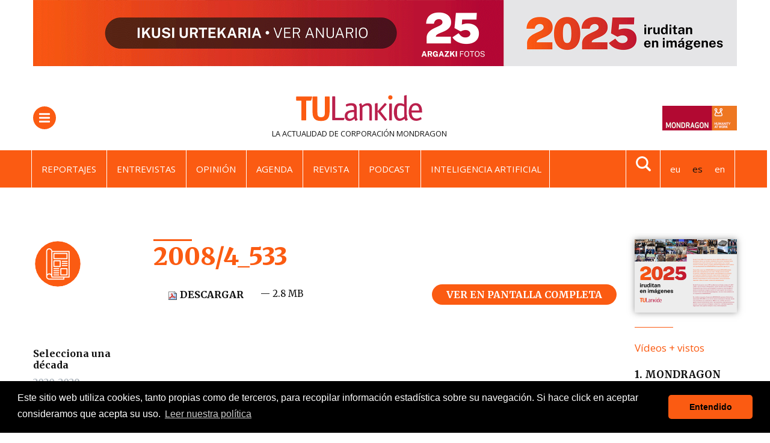

--- FILE ---
content_type: text/html;charset=utf-8
request_url: https://www.tulankide.com/es/revista/abril-2008
body_size: 11491
content:
<!DOCTYPE html>
<html xmlns="http://www.w3.org/1999/xhtml" lang="es" xml:lang="es">

<head><meta http-equiv="Content-Type" content="text/html; charset=UTF-8" />
  <!-- Required meta tags -->
  <!-- Google Tag Manager -->
  <script>
    (function (w, d, s, l, i) {
      w[l] = w[l] || [];
      w[l].push({
        "gtm.start": new Date().getTime(),
        event: "gtm.js",
      });
      var f = d.getElementsByTagName(s)[0],
        j = d.createElement(s),
        dl = l != "dataLayer" ? "&l=" + l : "";
      j.async = true;
      j.src = "https://www.googletagmanager.com/gtm.js?id=" + i + dl;
      f.parentNode.insertBefore(j, f);
    })(window, document, "script", "dataLayer", "GTM-PC2WB6Z");
  </script>
  <!-- End Google Tag Manager -->
  <meta charset="utf-8" />
  <meta name="viewport" content="width=device-width, initial-scale=1, shrink-to-fit=no" />

  <!-- Bootstrap CSS -->
  <!-- <link href="https://fonts.googleapis.com/css?family=Montserrat:300,500,700,900" rel="stylesheet">
  <link rel="stylesheet" href="https://use.fontawesome.com/releases/v5.3.1/css/all.css"
    integrity="sha384-mzrmE5qonljUremFsqc01SB46JvROS7bZs3IO2EmfFsd15uHvIt+Y8vEf7N7fWAU" crossorigin="anonymous"> -->

  <link rel="icon" type="image/png" href="/++theme++tulankide-theme/img/favicon/favicon-96x96.png" sizes="96x96" />
  <link rel="icon" type="image/svg+xml" href="/++theme++tulankide-theme/img/favicon/favicon.svg" />
  <link rel="shortcut icon" href="/++theme++tulankide-theme/img/favicon/favicon.ico" />
  <link rel="apple-touch-icon" sizes="180x180" href="/++theme++tulankide-theme/img/favicon/apple-touch-icon.png" />
  <link rel="manifest" href="/++theme++tulankide-theme/img/favicon/site.webmanifest" />

  <meta name="theme-color" content="#ffffff" />

  <link id="frontend-css" rel="stylesheet" href="/++theme++tulankide-theme/css/app.css?v=57" />
  <link rel="preconnect" href="https://fonts.googleapis.com" />
  <link rel="preconnect" href="https://fonts.gstatic.com" crossorigin="" />
  <!-- <link
        href="https://fonts.googleapis.com/css2?family=Source+Serif+4:ital,opsz,wght@0,8..60,200..900;1,8..60,200..900&display=swap"
        rel="stylesheet"
      /> -->
  <link href="https://fonts.googleapis.com/css2?family=Open+Sans:wght@400;700&amp;display=swap" rel="stylesheet" />
  <link href="https://fonts.googleapis.com/css2?family=Merriweather:ital,wght@0,300;0,400;0,700;0,900;1,300;1,400;1,700;1,900&amp;family=Source+Serif+4:ital,opsz,wght@0,8..60,200..900;1,8..60,200..900&amp;display=swap" rel="stylesheet" />

  <title>2008/4_533 — TU Lankide: la actualidad de las cooperativas de MONDRAGON</title>
<meta name="twitter:card" content="summary_large_image" /><meta property="og:site_name" content="TU Lankide" /><meta property="og:title" content="2008/4_533" /><meta property="og:type" content="website" /><meta property="og:description" content="" /><meta property="og:url" content="https://www.tulankide.com/es/revista/abril-2008" /><meta property="twitter:image" content="https://www.tulankide.com/es/revista/abril-2008/@@download/image/TU-abril-2008.jpg" /><meta property="og:image" content="https://www.tulankide.com/es/revista/abril-2008/@@download/image/TU-abril-2008.jpg" /><meta property="og:image:type" content="image/jpeg" /><meta name="viewport" content="width=device-width, initial-scale=1" /><meta name="generator" content="Plone - http://plone.com" /><link rel="alternate" hreflang="eu" href="https://www.tulankide.com/eu/papereko-edizioa/2008ko-apirila" /><link rel="alternate" hreflang="es" href="https://www.tulankide.com/es/revista/abril-2008" /><link rel="alternate" hreflang="en" href="https://www.tulankide.com/en/print-edition/april-2008" /><link rel="search" href="https://www.tulankide.com/es/@@search" title="Buscar en este sitio" /><link rel="canonical" href="https://www.tulankide.com/es/revista/abril-2008" /></head>

<body class="news_view frontend icons-on portaltype-publication section-revista site-es subsection-abril-2008 template-publication-view thumbs-on userrole-anonymous viewpermission-view" id="visual-portal-wrapper" dir="ltr" data-base-url="https://www.tulankide.com/es/revista/abril-2008" data-view-url="https://www.tulankide.com/es/revista/abril-2008" data-portal-url="https://www.tulankide.com" data-i18ncatalogurl="https://www.tulankide.com/plonejsi18n" data-pat-plone-modal="{&quot;actionOptions&quot;: {&quot;displayInModal&quot;: false}}" data-pat-pickadate="{&quot;date&quot;: {&quot;selectYears&quot;: 200}, &quot;time&quot;: {&quot;interval&quot;: 5 } }"><!-- Google Tag Manager (noscript) --><noscript><iframe src="https://www.googletagmanager.com/ns.html?id=GTM-PC2WB6Z" height="0" width="0" style="display: none; visibility: hidden"></iframe></noscript><!-- End Google Tag Manager (noscript) --><div class="container">
    <div id="banner-header" class="mb-3 mb-lg-5">
    <a href="https://www.tulankide.com/es/especiales/2025-en-imagenes">
    <img src="https://www.tulankide.com/es/@@images/f333a967-edc3-4579-8941-6d32f3cce6a2.gif" />
    </a>
</div>
  </div><header id="mainheader" class="sticky-top">
    <div id="header-container" class="container">
      <div class="menu-logo my-3">
        <div class="d-flex justify-content-between">
          <div class="menu-button border-radius align-self-center">
            <button class="navbar-toggler border-0 collapsed" type="button" data-toggle="collapse" data-target="#headermenu" aria-controls="headermenu" aria-expanded="false" aria-label="General Menu">
              <span class="navbar-toggler-icon"></span>
            </button>
          </div>
          <div class="portal-logo">
            <a title="TUlankide" href="https://www.tulankide.com/es" class="d-flex flex-column">
              <img class="logo align-self-center mb-lg-2" src="/++theme++tulankide-theme/img/logo-2023.svg" alt="" />
            </a>
            <span class="tagline d-none d-lg-block text-dark">
    
    
        <span class="text-dark">La actualidad de</span> <span class="text-primary"><a class="text-dark" target="_black" href="https://www.mondragon-corporation.com/es">Corporación MONDRAGON</a></span>
    
    
</span>
          </div>
          <div id="mondragon-link" class="align-self-center">
  <a href="https://www.mondragon-corporation.com/">
    <img class="d-none d-md-block" width="124" src="https://www.tulankide.com/++theme++tulankide-theme/img/logo_mondragon_es.png" />
    <img class="d-md-none" width="30" src="https://www.tulankide.com/++theme++tulankide-theme/img/logo_mondragon_mobile.png" />
  </a>
</div>
        </div>
      </div>
      <div id="searchform-fade" class="collapse mt-4 pb-5"><form action="https://www.tulankide.com/es/@@search" role="search" data-pat-livesearch="ajaxUrl:https://www.tulankide.com/es/@@ajax-search" class="form-wide d-flex justify-content-between justify-content-md-center">
                <input name="SearchableText" type="text" size="18" title="Buscar en el Sitio" placeholder="Buscar en el Sitio" class="form-control mr-2 w-100" />
               
               <button class="btn btn-primary my-2 my-sm-0" type="submit">Buscar</button>
    </form></div>
      <div class="header-row2">
        <div class="hot-languages d-flex justify-content-between container">
          
    <ul class="list-inline mb-0">
        <li class="nav-item list-inline-item">
            <a class="nav-link text-white" href="/es/reportajes" title="Reportajes">Reportajes</a>
        </li>
        <li class="nav-item list-inline-item">
            <a class="nav-link text-white" href="/es/entrevistas" title="Entrevistas">Entrevistas</a>
        </li>
        <li class="nav-item list-inline-item">
            <a class="nav-link text-white" href="/es/colaboraciones" title="Opinión">Opinión</a>
        </li>
        <li class="nav-item list-inline-item">
            <a class="nav-link text-white" href="/es/agenda" title="Agenda">Agenda</a>
        </li>
        <li class="nav-item list-inline-item">
            <a class="nav-link text-white" href="/es/revista" title="Revista">Revista</a>
        </li>
        <li class="nav-item list-inline-item">
            <a class="nav-link text-white" href="/es/podcasts" title="Podcast">Podcast</a>
        </li>
        <li class="nav-item list-inline-item">
            <a class="nav-link text-white" href="/es/inteligencia-artificial" title="Inteligencia artificial">Inteligencia artificial</a>
        </li>
    </ul>

          <div class="searchlink-languages d-flex">
            <div class="search-link d-none d-lg-block">
              <a href="#searchform-fade" data-target="#searchform-fade" data-toggle="collapse"><img src="/++theme++tulankide-theme/img/lupamenu-white.svg" /></a>
            </div>
            <div class="languages d-none d-lg-block">
    <div class="mt-3 mt-lg-0">
        <ul class="list-inline mb-0">
            
                
                    
                    <li class="list-inline-item">
                        <a title="Euskara" href="https://www.tulankide.com/@@multilingual-selector/cb0796cf397845daaae5176c1cff70c0/eu">eu</a>
                    </li>
                
            
                
                    <li class="list-inline-item active" title="Español">es</li>
                    
                
            
                
                    
                    <li class="list-inline-item">
                        <a title="English" href="https://www.tulankide.com/@@multilingual-selector/cb0796cf397845daaae5176c1cff70c0/en">en</a>
                    </li>
                
            
        </ul>
    </div>
</div>
          </div>
        </div>
      </div>
      <div class="header-row3">
    <div class="section-nav p-0 mb-3">
        <ul tal:define="hot_menu_links view/hot_menu_links">
            
        </ul>
    </div>
</div>
    </div>
    <div class="navbar-collapse mb-3 collapse" id="headermenu">
      <div class="container">
        <div class="col-12 languages d-lg-none border-bottom">
    <ul class="mt-3 pl-0 d-flex justify-content-between">
        
            
                
                <li class="list-inline-item">
                    <a title="Euskara" href="https://www.tulankide.com/@@multilingual-selector/cb0796cf397845daaae5176c1cff70c0/eu">eu</a>
                </li>
            
        
            
                <li class="list-inline-item active" title="Español">es</li>
                
            
        
            
                
                <li class="list-inline-item">
                    <a title="English" href="https://www.tulankide.com/@@multilingual-selector/cb0796cf397845daaae5176c1cff70c0/en">en</a>
                </li>
            
        
    </ul>
</div>
        <div class="menu-container p-3">
          <div class="row">
<div class="col-sm-3">
<p><span><strong>TEMAS</strong></span></p>
<hr />
<ul class="text-uppercase">
<li><a class="text-dark" href="/es/noticias/">Noticias</a></li>
<li><a class="text-dark" href="/es/reportajes">Reportajes</a></li>
<li><a class="text-dark" href="/es/entrevistas">Entrevistas</a></li>
<li><a class="text-dark" href="/es/colaboraciones">Opinión</a></li>
<li><a class="text-dark" href="/es/vida-sana">Vida sana</a></li>
<li><a class="text-dark" href="/es/intercooperacion">Intercooperación</a></li>
<li><a class="text-dark" href="/es/sorteos">Sorteos</a></li>
</ul>
</div>
<div class="col-sm-3">
<p><strong>MONDRAGON</strong></p>
<hr />
<ul class="text-uppercase">
<li><a class="text-dark" href="/es/cooperativas">Cooperativas</a><br /><br /></li>
<li><a class="text-dark" href="/es/finanzas">Finanzas</a></li>
<li><a class="text-dark" href="/es/industria">Industria</a></li>
<li><a class="text-dark" href="/es/distribucion">Distribución</a></li>
<li><a class="text-dark" href="/es/conocimiento">Conocimiento</a></li>
</ul>
</div>
<div class="col-sm-3">
<p><strong>MEDIA</strong></p>
<hr />
<ul class="text-uppercase">
<li><a class="text-dark" href="/es/videos-1">Vídeos</a></li>
<li><a class="text-dark" href="/es/podcasts">Podcast</a></li>
<li><a class="text-dark" href="https://www.flickr.com/photos/tulankide">Fotos</a></li>
<li><a class="text-dark" href="/es/revista">Revista / Hemeroteca</a></li>
<li><a class="text-dark" href="/es/especiales">Ediciones especiales</a></li>
<li><a class="text-dark" href="/es/revista/suscripcion">Suscripciones</a></li>
<li><a class="text-dark" href="https://tulankide.us7.list-manage.com/subscribe?u=43370c39b4961fba49f640abe&amp;id=fa980bf7e9">Boletin</a></li>
</ul>
</div>
<div class="col-sm-3"></div>
</div>
          <div class="row">
            <div class="col-12 col-sm-6">
              <form id="searchGadget_form" action="https://www.tulankide.com/es/@@search" role="search" data-pat-livesearch="ajaxUrl:https://www.tulankide.com/es/@@ajax-search" class="form-inline">
             
        <input name="SearchableText" type="text" size="18" id="searchGadget" title="Buscar en el Sitio" placeholder="Buscar en el Sitio" class="searchField form-control mr-sm-2" />

        <input class="searchButton btn btn-primary my-2 my-sm-0" type="submit" value="Buscar" />

         
    </form>
            </div>
            <div id="header-social" class="col-12 col-sm-6 text-md-right social-links mt-3">

    <a target="_blank" href="https://www.linkedin.com/company/tulankide.-la-actualidad-de-corporaci%C3%B3n-mondragon">
        <img src="/++theme++tulankide-theme/img/linkedin.svg" alt="LinkedIn icon" />
    </a>
    <a target="_blank" href="https://www.instagram.com/tulankide/">
        <img src="/++theme++tulankide-theme/img/instagram.svg" alt="Instagram icon" />
    </a>
    <a target="_blank" href="http://twitter.com/estulankide">
        <img src="/++theme++tulankide-theme/img/twitterx.svg" alt="Twitter icon" />
    </a>
    <a target="_blank" href="http://www.youtube.com/user/tulankide">
        <img src="/++theme++tulankide-theme/img/youtube.svg" alt="Youtube icon" />
    </a>
    <a target="_blank" href="http://www.flickr.com/photos/tulankide">
        <img src="/++theme++tulankide-theme/img/flickr.svg" alt="Flickr icon" />
    </a>
    <a target="_blank" href="">
        <img src="/++theme++tulankide-theme/img/rss.svg" alt="RSS icon" />
    </a>
    <a href="mailto:?subject=2008/4_533&amp;body=https://www.tulankide.com/es/revista/abril-2008"><img src="/++theme++tulankide-theme/img/email.svg" alt="Email icon" /></a>

</div>
          </div>
        </div>
      </div>
    </div>
    <!-- <div class="container">
            <hr class="blackline d-none d-lg-block m-0">
        </div> -->
  </header><div id="onsearch"></div><main id="content">
    <div class="container">
      <div id="column-content">
        <div class="row mt-4">
          <div class="col-md-2">
            <img class="themeicon icontop" src="/++theme++tulankide-theme/img/edicion-impresa.svg" title="2008/4_533" alt="section icon image" />
            <div class="mt-4 d-none d-md-block">
              <div class="publications-filter">
    <h6 class="font-weight-bold">Selecciona una década</h6>
    <ul class="left-column-list list-unstyled d-none d-md-block">
        
        <li>
            <a class="text-light font-weight-bold" href="https://www.tulankide.com/es/revista?year=2020-2029">2020-2029</a>
        </li>
        
        <li>
            <a class="text-light font-weight-bold" href="https://www.tulankide.com/es/revista?year=2010-2019">2010-2019</a>
        </li>
        
        <li>
            <a class="text-light font-weight-bold" href="https://www.tulankide.com/es/revista?year=2000-2009">2000-2009</a>
        </li>
        
        <li>
            <a class="text-light font-weight-bold" href="https://www.tulankide.com/es/revista?year=1990-1999">1990-1999</a>
        </li>
        
        <li>
            <a class="text-light font-weight-bold" href="https://www.tulankide.com/es/revista?year=1980-1989">1980-1989</a>
        </li>
        
        <li>
            <a class="text-light font-weight-bold" href="https://www.tulankide.com/es/revista?year=1970-1979">1970-1979</a>
        </li>
        
        <li>
            <a class="text-light font-weight-bold" href="https://www.tulankide.com/es/revista?year=1960-1969">1960-1969</a>
        </li>
        
        <li>
            <a class="text-light font-weight-bold" href="https://www.tulankide.com/es/revista?year="></a>
        </li>
        
        
    </ul>
</div>
            </div>

            <div class="mt-4 d-none d-md-block">
              <div class="most-read">
    <h3 class="h5 mb-4 text-primary bordertop-primary">Más leído</h3>
    <ul class="list-unstyled">
        <li class="borderbottom-secondary mt-2">
            <a class="text-dark font-weight-bold" href="https://www.tulankide.com/es/el-grupo-fagor-refuerza-el-posicionamiento-del-sector-de-la-salud-con-fagor-healthcare">
                1. El Grupo Fagor refuerza el posicionamiento del sector de la salud con Fagor Healthcare
            </a>
        </li>
        <li class="borderbottom-secondary mt-2">
            <a class="text-dark font-weight-bold" href="https://www.tulankide.com/es/orbea-presenta-las-nuevas-orca-orca-aero-y-ordu-del-lotto-intermarche-para-2026">
                2. Orbea presenta las nuevas Orca, Orca Aero y Ordu del Lotto-Intermarché para 2026
            </a>
        </li>
        <li class="borderbottom-secondary mt-2">
            <a class="text-dark font-weight-bold" href="https://www.tulankide.com/es/batz-cierra-un-principio-de-acuerdo-para-adquirir-la-unidad-de-componentes-de-aeronautica-de-velatia-2">
                3. Batz cierra un principio de acuerdo para adquirir la unidad de componentes de aeronáutica de Velatia
            </a>
        </li>
        <li class="borderbottom-secondary mt-2">
            <a class="text-dark font-weight-bold" href="https://www.tulankide.com/es/fagor-ederbatt-impulsa-el-primer-camion-hibrido-de-hidrogeno-y-electrico-de-la-historia-del-dakar">
                4. Fagor Ederbatt impulsa el primer camión híbrido de hidrógeno y eléctrico de la historia del Dakar
            </a>
        </li>
        <li class="borderbottom-secondary mt-2">
            <a class="text-dark font-weight-bold" href="https://www.tulankide.com/es/agur-jose-antonio-ajuria">
                5. Agur, José Antonio Ajuria
            </a>
        </li>
        <li class="d-none">
            <a class="text-dark font-weight-bold" href="https://www.tulankide.com/es/la-xiii-edicion-del-foro-mondragon-tema-central-del-nuevo-numero-de-tu-lankide-1">
                6. La XIII edición del Foro MONDRAGON, tema central del nuevo número de TU Lankide
            </a>
        </li>
    </ul>
</div>
            </div>

            <div class="d-none d-md-block mt-5 mb-3">
              <div class="right-publi">
    <div class="newsImageContainer">
        <a href="https://www.tulankide.com/es/participa-en-el-sorteo-de-la-freidora-de-aire-naturfry-neo-de-la-marca-fagor">
            <picture>
                <source media="(min-width: 768px)" srcset="https://www.tulankide.com/es/@@images/e5b64612-ad1b-40fc-9f9f-b8d494b9face.jpeg"></source>
                <source media="(min-width: 150px)" srcset="https://www.tulankide.com/es/@@images/b99431fa-90cd-4e2f-bb90-e430edae10de.jpeg"></source>
                <img alt="banner promo" class="img-fluid" src="https://www.tulankide.com/es/@@images/325811c2-3cef-4d11-b885-8ca254809af7.jpeg" />
            </picture>
        </a>
    </div>
</div>
            </div>
          </div>
          <div class="col-md-8">
            <header id="header-container" class="row mb-md-4 mb-3">
              <div class="col-md-12">
                <h1 class="smalltitle documentFirstHeading text-primary bordertop-primary-2x">2008/4_533</h1>
              </div>
            </header>
            <div class="documentDescription description mb-3"></div>

            <section id="content-core">
              
            
      <div class="d-flex justify-content-between">
        <p class="mb-5">
          
            <a class="btn" href="https://www.tulankide.com/es/revista/abril-2008/@@download/file/2008-4_533.pdf">
              <img border="0" src="++resource++mimetype.icons/pdf.png" alt="application/pdf" />
              Descargar
            </a>
            <span class="discreet">— 2.8 MB</span>
          
        </p>
        <a class="button btn btn-primary mb-5 d-none d-md-block" href="https://www.tulankide.com/es/revista/abril-2008/embed/abril-2008">Ver en pantalla completa</a>
      </div>
      <iframe class="d-none d-sm-block" style="border: none" width="100%" height="1100px" src="https://www.tulankide.com/es/revista/abril-2008/embed/abril-2008&amp;embedded=true">Your browser does not support iframes. Download the document at <a href="https://www.tulankide.com/es/revista/abril-2008/at_download/file">https://www.tulankide.com/es/revista/abril-2008/at_download/file</a></iframe>
      <iframe class="d-block d-sm-none" style="border: none" width="100%" type="application/pdf" height="1100px" src="https://docs.google.com/viewer?url=https://www.tulankide.com/es/revista/abril-2008/@@download/file/2008-4_533.pdf?time=1769135685.2422042&amp;embedded=true">Your browser does not support iframes. Download the document at <a href="https://www.tulankide.com/es/revista/abril-2008/at_download/file">https://www.tulankide.com/es/revista/abril-2008/at_download/file</a></iframe>
    
          
            </section>
          </div>
          <div class="col-md-2">
            <a href="https://tulankide.us7.list-manage.com/subscribe?u=43370c39b4961fba49f640abe&amp;id=fa980bf7e9" id="subscription-mobile-button" class="suscription d-md-none w-100 btn btn-primary">               
        <img alt="Card image cap" class="img-fluid" src="/++theme++tulankide-theme/img/subscriptionicon.svg" />
        <p class="text-white m-0">Suscríbete a nuestro boletín</p>
    </a>
            <div class="mb-3">
              <div class="print-edition">
  <div class="newsImageContainer">
      <a href="https://www.tulankide.com/es/especiales/2025-en-imagenes">
          <picture>
              <source media="(min-width: 768px)" srcset="https://www.tulankide.com/es/especiales/2025-en-imagenes/@@images/3404da12-1348-40c7-a286-120912550c2b.png"></source>
              <source media="(min-width: 320px)" srcset="https://www.tulankide.com/es/especiales/2025-en-imagenes/@@images/98aa6b95-cd87-4c50-869d-449fd0eab4af.png"></source>
              <img alt="2025 en imágenes" class="img-fluid" srcset="https://www.tulankide.com/es/especiales/2025-en-imagenes/@@images/98aa6b95-cd87-4c50-869d-449fd0eab4af.png" title="2025 en imágenes" />
          </picture>
      </a>
  </div>
</div>
            </div>

            <div class="mt-5 d-md-none mb-3">
              <div class="right-publi">
    <div class="newsImageContainer">
        <a href="https://www.tulankide.com/es/participa-en-el-sorteo-de-la-freidora-de-aire-naturfry-neo-de-la-marca-fagor">
            <picture>
                <source media="(min-width: 768px)" srcset="https://www.tulankide.com/es/@@images/e5b64612-ad1b-40fc-9f9f-b8d494b9face.jpeg"></source>
                <source media="(min-width: 150px)" srcset="https://www.tulankide.com/es/@@images/b99431fa-90cd-4e2f-bb90-e430edae10de.jpeg"></source>
                <img alt="banner promo" class="img-fluid" src="https://www.tulankide.com/es/@@images/325811c2-3cef-4d11-b885-8ca254809af7.jpeg" />
            </picture>
        </a>
    </div>
</div>
            </div>

            <div class="mt-md-4">
              <div class="most-viewed">
    <h3 class="h5 mb-4 text-primary bordertop-primary">Vídeos + vistos</h3>
    <ul class="list-unstyled">
        
        <li class="borderbottom-secondary mt-3">
            <a class="text-dark font-weight-bold" href="https://www.tulankide.com/es/videos-1/mondragon-foroa-2025">
                1. MONDRAGON Foroa 2025
                <div class="newsImageContainer mt-2">
                        <picture>
                            <source media="(min-width: 768px)" srcset="https://www.tulankide.com/es/videos-1/mondragon-foroa-2025/@@images/1d595022-32c2-4c95-a72d-a6e6b8316559.png"></source>
                            <source media="(min-width: 320px)" srcset="https://www.tulankide.com/es/videos-1/mondragon-foroa-2025/@@images/a83cfa0c-92da-4d73-bc88-adf9b04a5d25.png"></source>
                            <img class="img-fluid" src="https://www.tulankide.com/es/videos-1/mondragon-foroa-2025/@@images/a83cfa0c-92da-4d73-bc88-adf9b04a5d25.png" title="MONDRAGON Foroa 2025" alt="MONDRAGON Foroa 2025" />
                        </picture>
                        <img class="img-responsive play" src="/++theme++tulankide-theme/img/play-icon.svg" alt="" />
                </div>
            </a>
        </li>
        
        <li class="borderbottom-secondary mt-2">
            <a class="text-dark font-weight-bold" href="https://www.tulankide.com/es/foro-ambiental-mondragon-2025">
                2. Foro Ambiental MONDRAGON 2025
                <div class="newsImageContainer mt-2">
                        <picture>
                            <source media="(min-width: 768px)" srcset="https://www.tulankide.com/es/foro-ambiental-mondragon-2025/@@images/2df0a701-b8dc-43af-a7d7-8aade1ffd025.jpeg"></source>
                            <source media="(min-width: 320px)" srcset="https://www.tulankide.com/es/foro-ambiental-mondragon-2025/@@images/61de6dcd-31e3-4ddb-88d8-96ff811f0c4d.jpeg"></source>
                            <img class="img-fluid" src="https://www.tulankide.com/es/foro-ambiental-mondragon-2025/@@images/61de6dcd-31e3-4ddb-88d8-96ff811f0c4d.jpeg" title="Foro Ambiental MONDRAGON 2025" alt="Foro Ambiental MONDRAGON 2025" />
                        </picture>
                        <img class="img-responsive play" src="/++theme++tulankide-theme/img/play-icon.svg" alt="" />
                </div>
            </a>
        </li>
        
        <li class="borderbottom-secondary mt-2">
            <a class="text-dark font-weight-bold" href="https://www.tulankide.com/es/mondragon-unibertsitatea-inicia-el-nuevo-curso-con-nuevos-proyectos-estrategicos-1/acto-de-apertura-del-curso-2025-2026-de-mondragon-unibertsitatea">
                3. Acto de apertura del curso 2025-2026 de Mondragon Unibertsitatea
                <div class="newsImageContainer mt-2">
                        <picture>
                            <source media="(min-width: 768px)" srcset="https://www.tulankide.com/es/mondragon-unibertsitatea-inicia-el-nuevo-curso-con-nuevos-proyectos-estrategicos-1/acto-de-apertura-del-curso-2025-2026-de-mondragon-unibertsitatea/@@images/66024e21-82c5-41d6-bfbf-cc57eac6ecb6.png"></source>
                            <source media="(min-width: 320px)" srcset="https://www.tulankide.com/es/mondragon-unibertsitatea-inicia-el-nuevo-curso-con-nuevos-proyectos-estrategicos-1/acto-de-apertura-del-curso-2025-2026-de-mondragon-unibertsitatea/@@images/23b51094-6d55-4763-a973-f7e7100f10cf.png"></source>
                            <img class="img-fluid" src="https://www.tulankide.com/es/mondragon-unibertsitatea-inicia-el-nuevo-curso-con-nuevos-proyectos-estrategicos-1/acto-de-apertura-del-curso-2025-2026-de-mondragon-unibertsitatea/@@images/23b51094-6d55-4763-a973-f7e7100f10cf.png" title="Acto de apertura del curso 2025-2026 de Mondragon Unibertsitatea" alt="Acto de apertura del curso 2025-2026 de Mondragon Unibertsitatea" />
                        </picture>
                        <img class="img-responsive play" src="/++theme++tulankide-theme/img/play-icon.svg" alt="" />
                </div>
            </a>
        </li>
        
    </ul>
</div>
            </div>

            <a href="https://tulankide.us7.list-manage.com/subscribe?u=43370c39b4961fba49f640abe&amp;id=fa980bf7e9" id="subscription-button" class="suscription mt-4 d-none d-md-block btn btn-primary">
     <img alt="Card image cap" class="img-fluid" src="/++theme++tulankide-theme/img/subscriptionicon.svg" />
    <p class="text-white m-0">Suscríbete a nuestro boletín</p>
</a>
          </div>
        </div>
      </div>
    </div>
  </main><div class="d-sm-none">
    <div class="navbar-fixed-bottom" id="mobile-share-wrapper" style="display: none;">
        <div class="container">
            <div class="row">
                <ul class="mobile-share">
                    <li class="facebooklink">
                    <a class="addthis_button_facebook at300b" target="_blank" title="Send to Facebook" href="https://www.facebook.com/sharer.php?u=https://www.tulankide.com/es/revista/abril-2008">
                        <svg id="facebook_icon" height="40px" width="40px" enable-background="new 0 0 48 48" version="1.1" viewbox="0 0 48 48" xml:space="preserve" xmlns="http://www.w3.org/2000/svg" xmlns:xlink="http://www.w3.org/1999/xlink">
                        <path d="M29.9,19.5h-4v-2.6c0-1,0.7-1.2,1.1-1.2c0.5,0,2.8,0,2.8,0v-4.4l-3.9,0c-4.4,0-5.3,3.3-5.3,5.3v2.9h-2.5V24  h2.5c0,5.8,0,12.7,0,12.7h5.3c0,0,0-7,0-12.7h3.6L29.9,19.5z" fill="#FFFFFF"></path>
                        </svg>
                    </a>
                    </li>
                    <li class="twitterlink">
                    <a class="addthis_button_twitter at300b" target="_blank" title="Send to Twitter" href="https://twitter.com/intent/tweet?text=2008/4_533 https://www.tulankide.com/es/revista/abril-2008">
                        <svg id="twitter_icon" height="40px" width="40px" version="1.1" viewbox="0 0 112.197 112.197" xml:space="preserve" xmlns="http://www.w3.org/2000/svg" xmlns:xlink="http://www.w3.org/1999/xlink">
                        <path d="M90.461,40.316c-2.404,1.066-4.99,1.787-7.702,2.109c2.769-1.659,4.894-4.284,5.897-7.417    c-2.591,1.537-5.462,2.652-8.515,3.253c-2.446-2.605-5.931-4.233-9.79-4.233c-7.404,0-13.409,6.005-13.409,13.409    c0,1.051,0.119,2.074,0.349,3.056c-11.144-0.559-21.025-5.897-27.639-14.012c-1.154,1.98-1.816,4.285-1.816,6.742    c0,4.651,2.369,8.757,5.965,11.161c-2.197-0.069-4.266-0.672-6.073-1.679c-0.001,0.057-0.001,0.114-0.001,0.17    c0,6.497,4.624,11.916,10.757,13.147c-1.124,0.308-2.311,0.471-3.532,0.471c-0.866,0-1.705-0.083-2.523-0.239    c1.706,5.326,6.657,9.203,12.526,9.312c-4.59,3.597-10.371,5.74-16.655,5.74c-1.08,0-2.15-0.063-3.197-0.188    c5.931,3.806,12.981,6.025,20.553,6.025c24.664,0,38.152-20.432,38.152-38.153c0-0.581-0.013-1.16-0.039-1.734    C86.391,45.366,88.664,43.005,90.461,40.316L90.461,40.316z" style="fill: #f1f2f2;"></path>
                        </svg>
                    </a>
                    </li>
                    <li class="whatsapplink">
                    <a class="addthis_button_whatsapp at300b" href="whatsapp://send?text=2008/4_533 https://www.tulankide.com/es/revista/abril-2008">
                        <svg id="whatsapp_icon" height="40px" width="40px" version="1.1" viewbox="0 0 60 60" xmlns="http://www.w3.org/2000/svg" xmlns:sketch="http://www.bohemiancoding.com/sketch/ns" xmlns:xlink="http://www.w3.org/1999/xlink">
                        <defs></defs>
                        <path d="M30.0712615,46.2210462 C27.2108308,46.2210462 24.5235692,45.4899692 22.1856,44.2068923 L13.1538462,47.0769231 L16.0980923,38.3918769 C14.6130462,35.9523692 13.7575385,33.0915692 13.7575385,30.0336 C13.7575385,21.0934154 21.0612923,13.8461538 30.0716308,13.8461538 C39.0808615,13.8461538 46.3846154,21.0934154 46.3846154,30.0336 C46.3846154,38.9737846 39.0812308,46.2210462 30.0712615,46.2210462 Z M30.0712615,16.4241231 C22.5079385,16.4241231 16.3558154,22.5293538 16.3558154,30.0336 C16.3558154,33.0114462 17.3265231,35.7692308 18.9681231,38.0130462 L17.2548923,43.0670769 L22.5252923,41.3918769 C24.6912,42.8137846 27.2854154,43.6430769 30.0712615,43.6430769 C37.6334769,43.6430769 43.7867077,37.5382154 43.7867077,30.0339692 C43.7867077,22.5297231 37.6334769,16.4241231 30.0712615,16.4241231 L30.0712615,16.4241231 Z M38.3088,33.7617231 C38.2083692,33.5966769 37.9417846,33.4969846 37.5426462,33.2987077 C37.1424,33.1004308 35.1758769,32.1400615 34.8099692,32.0082462 C34.4429538,31.8760615 34.176,31.8092308 33.9097846,32.2065231 C33.6435692,32.6038154 32.8770462,33.4969846 32.6433231,33.7617231 C32.4099692,34.0268308 32.1769846,34.0600615 31.7771077,33.8614154 C31.3776,33.6631385 30.0889846,33.2440615 28.5611077,31.8923077 C27.3725538,30.8407385 26.5698462,29.5425231 26.3368615,29.1448615 C26.1035077,28.7479385 26.3121231,28.5334154 26.5122462,28.3358769 C26.6920615,28.1579077 26.9121231,27.8724923 27.1122462,27.6409846 C27.3123692,27.4091077 27.3788308,27.2440615 27.5117538,26.9789538 C27.6454154,26.7142154 27.5785846,26.4827077 27.4785231,26.2836923 C27.3784615,26.0854154 26.5783385,24.1329231 26.2452923,23.3383385 C25.9122462,22.5444923 25.5795692,22.6766769 25.3458462,22.6766769 C25.1124923,22.6766769 24.8459077,22.6434462 24.5793231,22.6434462 C24.3127385,22.6434462 23.8792615,22.7427692 23.5126154,23.1396923 C23.1463385,23.5369846 22.1136,24.4969846 22.1136,26.4491077 C22.1136,28.4016 23.5458462,30.288 23.7463385,30.5523692 C23.9460923,30.8167385 26.5118769,34.9536 30.5767385,36.5424 C34.6430769,38.1308308 34.6430769,37.6009846 35.3763692,37.5348923 C36.1085538,37.4688 37.7412923,36.5752615 38.0754462,35.6488615 C38.4081231,34.7217231 38.4081231,33.9271385 38.3088,33.7617231 L38.3088,33.7617231 Z" fill="#FFFFFF"></path>
                        </svg>
                    </a>
                    </li>
                    <li class="telegramapplink">
                    <a href="tg://msg?text=2008/4_533 https://www.tulankide.com/es/revista/abril-2008">
                        <svg enable-background="new 0 0 100 100" height="40px" width="40px" id="Layer_1" version="1.1" viewbox="0 0 100 100" xml:space="preserve" xmlns="http://www.w3.org/2000/svg" xmlns:xlink="http://www.w3.org/1999/xlink">
                        <g>
                            <path clip-rule="evenodd" d="M51.474,60.754c-1.733,1.688-3.451,3.348-5.153,5.021   c-0.595,0.586-1.264,0.91-2.118,0.865c-0.583-0.031-0.909-0.287-1.088-0.84c-1.304-4.047-2.627-8.084-3.924-12.135   c-0.126-0.393-0.312-0.584-0.71-0.707c-3.072-0.938-6.138-1.898-9.199-2.871c-0.471-0.15-0.946-0.346-1.353-0.623   c-0.629-0.426-0.721-1.121-0.157-1.621c0.521-0.461,1.143-0.863,1.789-1.119c3.755-1.488,7.53-2.928,11.299-4.381   c9.565-3.693,19.13-7.383,28.696-11.076c1.819-0.703,3.217,0.287,3.028,2.254c-0.121,1.258-0.447,2.496-0.71,3.738   c-2.077,9.807-4.156,19.615-6.244,29.42c-0.496,2.328-2.131,2.936-4.047,1.523c-3.209-2.365-6.415-4.738-9.622-7.107   C51.808,60.984,51.649,60.877,51.474,60.754z M44.271,63.732c0.036-0.01,0.072-0.02,0.108-0.029   c0.02-0.092,0.049-0.182,0.057-0.273c0.206-2.223,0.424-4.445,0.603-6.672c0.04-0.496,0.21-0.848,0.583-1.182   c2.958-2.645,5.898-5.307,8.844-7.963c3.261-2.941,6.523-5.879,9.772-8.832c0.201-0.182,0.285-0.492,0.423-0.744   c-0.306-0.033-0.634-0.156-0.912-0.084c-0.379,0.098-0.738,0.318-1.076,0.531c-7.197,4.533-14.388,9.074-21.59,13.598   c-0.407,0.256-0.483,0.473-0.328,0.92c0.531,1.525,1.014,3.064,1.515,4.6C42.937,59.646,43.604,61.689,44.271,63.732z" fill="#FFFFFF" fill-rule="evenodd"></path>
                        </g>
                        </svg>
                    </a>
                    </li>
                </ul>
            </div>
        </div>
    </div>
  </div><footer id="mainfooter">
    <div class="container">
      <div class="row border-top py-3 no-gutters">
        <div class="col-sm-3">
          <img class="logo-footer mb-3" src="/++theme++tulankide-theme/img/logo-2023footer.svg" alt="" />
          <div class="row">
            <p class="footer-address col-12 col-sm-12">
              Otalora. Azatza.<br />
              20.550 Aretxabaleta, Gipuzkoa.<br />
              Tel.: 943 71 24 06<br />
            </p>
          </div>
        </div>
        <div class="sitemap col-sm-6 d-none d-sm-block"><div class="row">
<div class="col-sm-4">
<ul class="list-unstyled mb-0">
<li><a class="text-dark" href="/es/noticias">Noticias</a></li>
<li><a class="text-dark" href="/es/reportajes">Reportajes</a></li>
<li><a class="text-dark" href="/es/entrevistas">Entrevistas</a></li>
<li><a class="text-dark" href="/es/colaboraciones">Opinión</a></li>
<li><a class="text-dark" href="/es/vida-sana">Vida sana</a></li>
<li><a class="text-dark" href="/es/intercooperacion">Intercooperación</a></li>
<li><a class="text-dark" href="/es/sorteos">Sorteos</a></li>
<li><a class="text-dark" href="/es/temas">Más temas</a></li>
</ul>
</div>
<div class="border-left col-sm-4">
<ul class="list-unstyled">
<li><a class="text-dark" href="/es/cooperativas">Cooperativas</a><br /><br /></li>
<li><a class="text-dark" href="/es/finanzas">Finanzas</a></li>
<li><a class="text-dark" href="/es/industria">Industria</a></li>
<li><a class="text-dark" href="/es/distribucion">Distribución</a></li>
<li><a class="text-dark" href="/es/conocimiento">Conocimiento</a></li>
</ul>
</div>
<div class="border-left col-sm-4">
<ul class="list-unstyled">
<li><a class="text-dark" href="/es/videos-1">Vídeos</a></li>
<li><a class="text-dark" href="/es/podcasts">Podcast</a><a class="text-dark" href="/es/videos-1"></a></li>
<li><a class="text-dark" href="https://www.flickr.com/photos/tulankide">Fotos</a></li>
</ul>
<p></p>
<ul class="list-unstyled">
<li><a class="text-dark" href="/es/revista">Revista</a></li>
<li><a class="text-dark" href="/es/especiales">Ediciones especiales</a></li>
<li><a class="text-dark" href="/es/revista/suscripcion">Suscripciones</a></li>
<li><a class="text-dark" href="https://tulankide.us7.list-manage.com/subscribe?u=43370c39b4961fba49f640abe&amp;id=fa980bf7e9">Boletin</a></li>
</ul>
</div>
<div class="border-left col-sm-4"></div>
</div></div>
        <div class="col-sm-2 offset-sm-1">
          <ul id="portal-siteactions" class="list-unstyled m-0 mb-lg-3">

    <li id="siteaction-sitemap"><a href="https://www.tulankide.com/es/sitemap" class="text-dark" title="Mapa del Sitio">Mapa del Sitio</a></li>
    <li id="siteaction-accessibility"><a href="https://www.tulankide.com/es/accessibility-info" class="text-dark" title="Accesibilidad">Accesibilidad</a></li>
    <li id="siteaction-contact"><a href="https://www.tulankide.com/es/contact-info" class="text-dark" title="Contacto">Contacto</a></li>
    <li id="siteaction-aviso-legal"><a href="https://www.tulankide.com/es/avisolegal" class="text-dark" title="Aviso legal">Aviso legal</a></li>
    <li id="siteaction-politica-de-privacidad"><a href="https://www.tulankide.com/es/politica-de-privacidad" class="text-dark" title="Politica de privacidad">Politica de privacidad</a></li>
    <li id="siteaction-uso-de-cookies"><a href="https://www.tulankide.com/es/politica-de-cookies" class="text-dark" title="Uso de cookies">Uso de cookies</a></li>
</ul>
          <div id="footer-social" class="social-links d-none d-sm-block mb-3">
    <a target="_blank" href="https://www.instagram.com/tulankide/">
        <img src="/++theme++tulankide-theme/img/instagram.svg" alt="Instagram icon" />
    </a>
    <a target="_blank" href="http://twitter.com/estulankide">
        <img src="/++theme++tulankide-theme/img/twitterx.svg" alt="Twitter icon" />
    </a>
    <a target="_blank" href="http://www.youtube.com/user/tulankide">
        <img src="/++theme++tulankide-theme/img/youtube.svg" alt="Youtube icon" />
    </a>
    <a target="_blank" href="http://www.flickr.com/photos/tulankide">
        <img src="/++theme++tulankide-theme/img/flickr.svg" alt="Flickr icon" />
    </a>
    <a href="mailto:?subject=2008/4_533&amp;body=https://www.tulankide.com/es/revista/abril-2008"><img src="/++theme++tulankide-theme/img/email.svg" alt="Email icon" /></a>
    <a target="_blank" href="https://www.linkedin.com/company/tulankide.-la-actualidad-de-corporaci%C3%B3n-mondragon">
        <img src="/++theme++tulankide-theme/img/linkedin.svg" alt="Flickr icon" class="mt-1" />
    </a>
</div>
        </div>
      </div>
      <div id="footer-images" class="row my-lg-3 mb-5">
    <div class="col-4 col-lg-2 offset-lg-3">
        <a target="_black" href="https://www.euskadi.eus/inicio">
            <img src="/++theme++tulankide-theme/img/jaurlaritza.png" alt="Jaurlaritza image" />
        </a>
    </div>
    <div class="col-4 col-lg-2">
        <a href="https://creativecommons.org/" target="_black">
            <img src="/++theme++tulankide-theme/img/cc.png" alt="CC image" />
        </a>
    </div>
    <div class="col-4 col-lg-2">
        <a target="_blank" href="https://www.mondragon-corporation.com/es">
            <img src="/++theme++tulankide-theme/img/corporacion.png" alt="Mondragon corporation image" />
        </a>
    </div>
    
</div>
    </div>
  </footer><div id="custom-html-code-viewlet"><link rel="stylesheet" type="text/css" href="https://cdn.jsdelivr.net/npm/cookieconsent@3/build/cookieconsent.min.css" />
<script src="https://cdn.jsdelivr.net/npm/cookieconsent@3/build/cookieconsent.min.js" data-cfasync="false"></script> 
<script> 
window.cookieconsent.initialise({ 
"palette": { 
"popup": { 
"background": "#000" 
}, 
"button": { 
"background": "#fb5b12" 
} 
}, 
"theme": "classic", 
"content": { 
"message": "Este sitio web utiliza cookies, tanto propias como de terceros, para recopilar información estadística sobre su navegación. Si hace click en aceptar consideramos que acepta su uso.", 
"dismiss": "Entendido",
"link": "Leer nuestra política",
"href": "/es/politica-de-cookies"
} 
}); 
</script></div><div id="footer-javascript">
    <!-- Optional JavaScript -->
    <!-- jQuery first, then Popper.js, then Bootstrap JS -->
    <script src="/++theme++tulankide-theme/js/app.js?v=53"></script>
  </div></body>

</html>

--- FILE ---
content_type: text/html; charset=utf-8
request_url: https://docs.google.com/viewer?url=https://www.tulankide.com/es/revista/abril-2008/@@download/file/2008-4_533.pdf?time=1769135685.2422042&embedded=true
body_size: 2393
content:
<!DOCTYPE html><html lang="en" dir="ltr"><head><title>2008-4_533.pdf</title><link rel="stylesheet" type="text/css" href="//www.gstatic.com/_/apps-viewer/_/ss/k=apps-viewer.standalone.a19uUV4v8Lc.L.W.O/am=AAQD/d=0/rs=AC2dHMKIcHC-ZI7sbGRsdy-Tqv76hgg_tw" nonce="GKaY9URuv7k8G_tAC3MiWA"/></head><body><div class="ndfHFb-c4YZDc ndfHFb-c4YZDc-AHmuwe-Hr88gd-OWB6Me dif24c vhoiae LgGVmb bvmRsc ndfHFb-c4YZDc-TSZdd ndfHFb-c4YZDc-TJEFFc ndfHFb-c4YZDc-vyDMJf-aZ2wEe ndfHFb-c4YZDc-i5oIFb ndfHFb-c4YZDc-uoC0bf ndfHFb-c4YZDc-e1YmVc" aria-label="Showing viewer."><div class="ndfHFb-c4YZDc-zTETae"></div><div class="ndfHFb-c4YZDc-JNEHMb"></div><div class="ndfHFb-c4YZDc-K9a4Re"><div class="ndfHFb-c4YZDc-E7ORLb-LgbsSe ndfHFb-c4YZDc-LgbsSe-OWB6Me" aria-label="Previous"><div class="ndfHFb-c4YZDc-DH6Rkf-AHe6Kc"><div class="ndfHFb-c4YZDc-Bz112c ndfHFb-c4YZDc-DH6Rkf-Bz112c"></div></div></div><div class="ndfHFb-c4YZDc-tJiF1e-LgbsSe ndfHFb-c4YZDc-LgbsSe-OWB6Me" aria-label="Next"><div class="ndfHFb-c4YZDc-DH6Rkf-AHe6Kc"><div class="ndfHFb-c4YZDc-Bz112c ndfHFb-c4YZDc-DH6Rkf-Bz112c"></div></div></div><div class="ndfHFb-c4YZDc-q77wGc"></div><div class="ndfHFb-c4YZDc-K9a4Re-nKQ6qf ndfHFb-c4YZDc-TvD9Pc-qnnXGd" role="main"><div class="ndfHFb-c4YZDc-EglORb-ge6pde ndfHFb-c4YZDc-K9a4Re-ge6pde-Ne3sFf" role="status" tabindex="-1" aria-label="Loading"><div class="ndfHFb-c4YZDc-EglORb-ge6pde-RJLb9c ndfHFb-c4YZDc-AHmuwe-wcotoc-zTETae"><div class="ndfHFb-aZ2wEe" dir="ltr"><div class="ndfHFb-vyDMJf-aZ2wEe auswjd"><div class="aZ2wEe-pbTTYe aZ2wEe-v3pZbf"><div class="aZ2wEe-LkdAo-e9ayKc aZ2wEe-LK5yu"><div class="aZ2wEe-LkdAo aZ2wEe-hj4D6d"></div></div><div class="aZ2wEe-pehrl-TpMipd"><div class="aZ2wEe-LkdAo aZ2wEe-hj4D6d"></div></div><div class="aZ2wEe-LkdAo-e9ayKc aZ2wEe-qwU8Me"><div class="aZ2wEe-LkdAo aZ2wEe-hj4D6d"></div></div></div><div class="aZ2wEe-pbTTYe aZ2wEe-oq6NAc"><div class="aZ2wEe-LkdAo-e9ayKc aZ2wEe-LK5yu"><div class="aZ2wEe-LkdAo aZ2wEe-hj4D6d"></div></div><div class="aZ2wEe-pehrl-TpMipd"><div class="aZ2wEe-LkdAo aZ2wEe-hj4D6d"></div></div><div class="aZ2wEe-LkdAo-e9ayKc aZ2wEe-qwU8Me"><div class="aZ2wEe-LkdAo aZ2wEe-hj4D6d"></div></div></div><div class="aZ2wEe-pbTTYe aZ2wEe-gS7Ybc"><div class="aZ2wEe-LkdAo-e9ayKc aZ2wEe-LK5yu"><div class="aZ2wEe-LkdAo aZ2wEe-hj4D6d"></div></div><div class="aZ2wEe-pehrl-TpMipd"><div class="aZ2wEe-LkdAo aZ2wEe-hj4D6d"></div></div><div class="aZ2wEe-LkdAo-e9ayKc aZ2wEe-qwU8Me"><div class="aZ2wEe-LkdAo aZ2wEe-hj4D6d"></div></div></div><div class="aZ2wEe-pbTTYe aZ2wEe-nllRtd"><div class="aZ2wEe-LkdAo-e9ayKc aZ2wEe-LK5yu"><div class="aZ2wEe-LkdAo aZ2wEe-hj4D6d"></div></div><div class="aZ2wEe-pehrl-TpMipd"><div class="aZ2wEe-LkdAo aZ2wEe-hj4D6d"></div></div><div class="aZ2wEe-LkdAo-e9ayKc aZ2wEe-qwU8Me"><div class="aZ2wEe-LkdAo aZ2wEe-hj4D6d"></div></div></div></div></div></div><span class="ndfHFb-c4YZDc-EglORb-ge6pde-fmcmS ndfHFb-c4YZDc-AHmuwe-wcotoc-zTETae" aria-hidden="true">Loading&hellip;</span></div><div class="ndfHFb-c4YZDc-ujibv-nUpftc"><img class="ndfHFb-c4YZDc-ujibv-JUCs7e" src="/viewerng/thumb?ds=[base64]%3D%3D&amp;ck=lantern&amp;dsmi=unknown&amp;authuser&amp;w=800&amp;webp=true&amp;p=proj"/></div></div></div></div><script nonce="rMT-UQ_wi9FxZdJxna5ZaA">/*

 Copyright The Closure Library Authors.
 SPDX-License-Identifier: Apache-2.0
*/
function c(a,e,f){a._preloadFailed||a.complete&&a.naturalWidth===void 0?f():a.complete&&a.naturalWidth?e():(a.addEventListener("load",function(){e()},!1),a.addEventListener("error",function(){f()},!1))}
for(var d=function(a,e,f){function k(){b.style.display="none"}var g=document.body.getElementsByClassName(a)[0],b;g&&(b=g.getElementsByClassName(f)[0])&&(b._preloadStartTime=Date.now(),b.onerror=function(){this._preloadFailed=!0},c(b,function(){b.naturalWidth<800?k():(b._preloadEndTime||(b._preloadEndTime=Date.now()),e&&(g.getElementsByClassName(e)[0].style.display="none"))},k))},h=["_initStaticViewer"],l=this||self,m;h.length&&(m=h.shift());)h.length||d===void 0?l=l[m]&&l[m]!==Object.prototype[m]?
l[m]:l[m]={}:l[m]=d;
</script><script nonce="rMT-UQ_wi9FxZdJxna5ZaA">_initStaticViewer('ndfHFb-c4YZDc-K9a4Re-nKQ6qf','ndfHFb-c4YZDc-EglORb-ge6pde','ndfHFb-c4YZDc-ujibv-JUCs7e')</script><script type="text/javascript" charset="UTF-8" src="//www.gstatic.com/_/apps-viewer/_/js/k=apps-viewer.standalone.en_US.xhJaMLJfaPI.O/am=AAQD/d=1/rs=AC2dHMJb5Ica8JbfhCGPoCqHXcqkaOmeNA/m=main" nonce="rMT-UQ_wi9FxZdJxna5ZaA"></script><script type="text/javascript" src="https://apis.google.com/js/client.js" nonce="rMT-UQ_wi9FxZdJxna5ZaA"></script><script type="text/javascript" nonce="rMT-UQ_wi9FxZdJxna5ZaA">_init([["0",null,null,null,null,2,null,null,null,null,0,[1],null,null,null,"https://drive.google.com",null,null,null,null,null,null,null,null,null,null,null,null,null,null,null,null,[["core-745-RC1","prod"],12,1,1],null,null,null,null,[null,null,null,null,"https://accounts.google.com/ServiceLogin?passive\u003d1209600\u0026continue\u003dhttps://docs.google.com/viewer?url%3Dhttps://www.tulankide.com/es/revista/abril-2008/@@download/file/2008-4_533.pdf?time%253D1769135685.2422042%26embedded%3Dtrue\u0026hl\u003den-US\u0026followup\u003dhttps://docs.google.com/viewer?url%3Dhttps://www.tulankide.com/es/revista/abril-2008/@@download/file/2008-4_533.pdf?time%253D1769135685.2422042%26embedded%3Dtrue",null,null,null,0],null,null,null,null,null,null,null,null,null,null,null,null,null,null,null,0,null,null,null,null,null,null,null,null,null,null,null,null,null,null,null,null,null,null,null,null,null,null,null,null,null,null,null,null,null,null,null,null,null,null,null,null,null,null,null,null,null,null,null,null,null,null,null,null,null,null,null,null,null,null,null,null,null,null,null,null,null,null,null,null,null,null,null,null,null,null,null,null,null,null,null,null,null,null,null,null,null,null,null,null,null,null,null,null,1],[null,"2008-4_533.pdf","/viewerng/thumb?ds\[base64]%3D%3D\u0026ck\u003dlantern\u0026dsmi\u003dunknown\u0026authuser\u0026w\u003d800\u0026webp\u003dtrue\u0026p\u003dproj",null,null,null,null,null,null,"/viewerng/upload?ds\[base64]%3D%3D\u0026ck\u003dlantern\u0026dsmi\u003dunknown\u0026authuser\u0026p\u003dproj",null,"application/pdf",null,null,1,null,"/viewerng/viewer?url\u003dhttps://www.tulankide.com/es/revista/abril-2008/@@download/file/2008-4_533.pdf?time%3D1769135685.2422042",null,"https://www.tulankide.com/es/revista/abril-2008/@@download/file/2008-4_533.pdf?time\u003d1769135685.2422042",null,null,0,null,null,null,null,null,"/viewerng/standalone/refresh?url\u003dhttps://www.tulankide.com/es/revista/abril-2008/@@download/file/2008-4_533.pdf?time%3D1769135685.2422042\u0026embedded\u003dtrue",[null,null,"meta?id\u003dACFrOgBDrwT9XMrk9EeAtdgYWmyCMJGrYR9lsBI08dewRYWUypFoOv43a7IXHu1CELDZQXbaoNU1Kc0URo9uqvKbCDmgxZTjWacfRCDCgCPRoCvD6OVO-J-7lcR1MGzsWdcqYdSKTWoTEJ7s0XRH","img?id\u003dACFrOgBDrwT9XMrk9EeAtdgYWmyCMJGrYR9lsBI08dewRYWUypFoOv43a7IXHu1CELDZQXbaoNU1Kc0URo9uqvKbCDmgxZTjWacfRCDCgCPRoCvD6OVO-J-7lcR1MGzsWdcqYdSKTWoTEJ7s0XRH","press?id\u003dACFrOgBDrwT9XMrk9EeAtdgYWmyCMJGrYR9lsBI08dewRYWUypFoOv43a7IXHu1CELDZQXbaoNU1Kc0URo9uqvKbCDmgxZTjWacfRCDCgCPRoCvD6OVO-J-7lcR1MGzsWdcqYdSKTWoTEJ7s0XRH","status?id\u003dACFrOgBDrwT9XMrk9EeAtdgYWmyCMJGrYR9lsBI08dewRYWUypFoOv43a7IXHu1CELDZQXbaoNU1Kc0URo9uqvKbCDmgxZTjWacfRCDCgCPRoCvD6OVO-J-7lcR1MGzsWdcqYdSKTWoTEJ7s0XRH","https://doc-08-bk-apps-viewer.googleusercontent.com/viewer/secure/pdf/3nb9bdfcv3e2h2k1cmql0ee9cvc5lole/jcm7pd9lc3qdfnuoufm3gd4k1jf6s132/1769135625000/lantern/*/ACFrOgBDrwT9XMrk9EeAtdgYWmyCMJGrYR9lsBI08dewRYWUypFoOv43a7IXHu1CELDZQXbaoNU1Kc0URo9uqvKbCDmgxZTjWacfRCDCgCPRoCvD6OVO-J-7lcR1MGzsWdcqYdSKTWoTEJ7s0XRH",null,"presspage?id\u003dACFrOgBDrwT9XMrk9EeAtdgYWmyCMJGrYR9lsBI08dewRYWUypFoOv43a7IXHu1CELDZQXbaoNU1Kc0URo9uqvKbCDmgxZTjWacfRCDCgCPRoCvD6OVO-J-7lcR1MGzsWdcqYdSKTWoTEJ7s0XRH"],null,null,null,"pdf"],"","",2]);</script></body></html>

--- FILE ---
content_type: image/svg+xml
request_url: https://www.tulankide.com/++theme++tulankide-theme/img/subscriptionicon.svg
body_size: 6528
content:
<?xml version="1.0" encoding="UTF-8" standalone="no"?>
<svg
   xmlns:dc="http://purl.org/dc/elements/1.1/"
   xmlns:cc="http://creativecommons.org/ns#"
   xmlns:rdf="http://www.w3.org/1999/02/22-rdf-syntax-ns#"
   xmlns:svg="http://www.w3.org/2000/svg"
   xmlns="http://www.w3.org/2000/svg"
   xmlns:sodipodi="http://sodipodi.sourceforge.net/DTD/sodipodi-0.dtd"
   xmlns:inkscape="http://www.inkscape.org/namespaces/inkscape"
   version="1.1"
   id="Capa_1"
   x="0px"
   y="0px"
   width="212.60001"
   height="185.3"
   viewBox="0 0 212.6 185.3"
   xml:space="preserve"
   sodipodi:docname="subscriptionicon.svg"
   inkscape:version="1.0.1 (3bc2e813f5, 2020-09-07)"><metadata
   id="metadata31"><rdf:RDF><cc:Work
       rdf:about=""><dc:format>image/svg+xml</dc:format><dc:type
         rdf:resource="http://purl.org/dc/dcmitype/StillImage" /><dc:title></dc:title></cc:Work></rdf:RDF></metadata><defs
   id="defs29" /><sodipodi:namedview
   pagecolor="#ffffff"
   bordercolor="#666666"
   borderopacity="1"
   objecttolerance="10"
   gridtolerance="10"
   guidetolerance="10"
   inkscape:pageopacity="0"
   inkscape:pageshadow="2"
   inkscape:window-width="1920"
   inkscape:window-height="1017"
   id="namedview27"
   showgrid="false"
   inkscape:zoom="1.4993825"
   inkscape:cx="250.12889"
   inkscape:cy="-95.946287"
   inkscape:window-x="-8"
   inkscape:window-y="-8"
   inkscape:window-maximized="1"
   inkscape:current-layer="Capa_1" />
<style
   type="text/css"
   id="style2">
	.st0{fill:#FB5B1D;}
	.st1{fill:#FFFFFF;}
	.st2{font-family:'OpenSans';}
	.st3{font-size:53.5785px;}
</style>

<text
   class="st1 st2 st3"
   id="text5"
   x="229.46228"
   y="98.298363" />
<text
   class="st1 st2 st3"
   id="text7"
   x="229.46228"
   y="151.87656" />
<text
   class="st1 st2 st3"
   id="text9"
   x="229.46228"
   y="205.45515" />
<g
   id="Grupo_231"
   transform="translate(-19.7,-170.9)">
	<path
   id="Trazado_128"
   class="st1"
   d="m 207.5,256.7 v 0 0 c 0,-0.1 0,-0.1 0.1,-0.2 0,-0.1 0.1,-0.2 0.1,-0.3 0,-0.1 0.1,-0.2 0.1,-0.2 0,-0.1 0,-0.1 0,-0.2 0,-0.1 0,-0.2 0.1,-0.3 0,-0.1 0,-0.2 0,-0.2 0,-0.1 0,-0.1 0,-0.2 0,-0.1 0,-0.2 0,-0.3 0,-0.1 0,-0.2 0,-0.3 0,-0.1 0,-0.1 0,-0.2 0,-0.1 0,-0.1 0,-0.1 0,0 0,-0.1 -0.1,-0.2 0,0 0,-0.2 -0.1,-0.2 0,-0.1 -0.1,-0.1 -0.1,-0.2 0,-0.1 -0.1,-0.2 -0.2,-0.3 0,-0.1 0,-0.1 -0.1,-0.2 v 0 c 0,-0.1 -0.1,-0.1 -0.1,-0.2 -0.1,-0.1 -0.1,-0.2 -0.2,-0.3 0,-0.1 -0.1,-0.1 -0.1,-0.2 0,0 -0.1,-0.1 -0.1,-0.1 -0.1,-0.1 -0.2,-0.2 -0.3,-0.2 0,0 -0.1,-0.1 -0.1,-0.1 v 0 c 0,0 -0.1,-0.1 -0.1,-0.1 -0.1,-0.1 -0.2,-0.1 -0.3,-0.2 -0.1,0 -0.1,-0.1 -0.2,-0.1 v 0 c 0,0 -0.1,0 -0.1,0 -0.1,0 -0.2,-0.1 -0.3,-0.1 -0.1,0 -0.2,-0.1 -0.2,-0.1 -0.1,0 -0.1,0 -0.2,0 -0.1,0 -0.2,0 -0.3,0 -0.1,0 -0.2,0 -0.3,0 -0.1,0 -0.1,0 -0.2,0 -0.1,0 -0.2,0 -0.3,0 -0.1,0 -0.2,0 -0.3,0 -0.1,0 -0.1,0 -0.2,0 -0.1,0 -0.1,0 -0.1,0 L 46.9,286.3 c 0,0 -0.1,0 -0.1,0 -0.1,0 -0.3,0.1 -0.4,0.1 -0.1,0 -0.2,0.1 -0.3,0.1 -0.1,0.1 -0.2,0.1 -0.3,0.2 -0.1,0.1 -0.2,0.1 -0.3,0.2 -0.1,0.1 -0.2,0.2 -0.3,0.2 -0.1,0.1 -0.2,0.2 -0.3,0.2 -0.1,0.1 -0.1,0.2 -0.2,0.3 -0.1,0.1 -0.2,0.2 -0.2,0.3 0,0 0,0 -0.1,0.1 0,0.1 -0.1,0.2 -0.1,0.2 -0.1,0.1 -0.1,0.2 -0.2,0.4 0,0.1 -0.1,0.2 -0.1,0.3 0,0.1 -0.1,0.2 -0.1,0.4 0,0.1 0,0.2 0,0.4 0,0.1 0,0.2 0,0.4 0,0.1 0,0.3 0,0.4 0,0.1 0,0.2 0,0.2 0,0 0,0.1 0,0.1 0,0.1 0.1,0.2 0.1,0.3 0,0.1 0.1,0.3 0.1,0.4 0,0.1 0.1,0.2 0.1,0.2 0.1,0.1 0.1,0.2 0.2,0.3 0.1,0.1 0.1,0.2 0.2,0.2 0.1,0.1 0.2,0.2 0.3,0.3 0.1,0.1 0.1,0.1 0.2,0.2 0.1,0.1 0.3,0.2 0.4,0.3 0,0 0.1,0.1 0.1,0.1 l 45.9,26.3 v 33.1 c 0,2.1 1.7,3.7 3.7,3.7 0.9,0 1.8,-0.3 2.5,-1 l 12,-10.8 c 1.5,-1.4 1.7,-3.7 0.3,-5.3 -1.4,-1.6 -3.7,-1.7 -5.3,-0.3 v 0 l -5.8,5.2 v -20.5 l 56,32.1 c 0.1,0 0.1,0.1 0.2,0.1 0,0 0,0 0.1,0 0,0 0,0 0.1,0 0.2,0.1 0.5,0.2 0.7,0.2 h 0.1 c 0.2,0.1 0.5,0.1 0.7,0.1 v 0 c 0,0 0.1,0 0.1,0 0.1,0 0.3,0 0.4,0 0.1,0 0.1,0 0.2,0 0.1,0 0.2,0 0.3,-0.1 0.1,0 0.1,0 0.2,-0.1 0.1,0 0.2,-0.1 0.3,-0.1 0.1,0 0.1,-0.1 0.2,-0.1 0.1,0 0.2,-0.1 0.3,-0.1 0.1,0 0.1,-0.1 0.2,-0.1 0.1,0 0.2,-0.1 0.2,-0.2 0.1,-0.1 0.1,-0.1 0.2,-0.2 0.1,-0.1 0.1,-0.1 0.2,-0.2 0.1,-0.1 0.1,-0.1 0.2,-0.2 0,-0.1 0.1,-0.1 0.2,-0.2 0.1,-0.1 0.1,-0.1 0.1,-0.2 0,0 0.1,-0.1 0.1,-0.1 0,0 0,-0.1 0,-0.1 0,0 0.1,-0.1 0.1,-0.1 z m -52,90.6 -52.5,-30 92.6,-53 z M 57.9,291.4 181,264 95.5,313 Z" />
	<circle
   id="Elipse_46"
   class="st1"
   cx="41.700001"
   cy="191.3"
   r="3.4000001" />
	<circle
   id="Elipse_47"
   class="st1"
   cx="53.599998"
   cy="191.3"
   r="3.4000001" />
	<circle
   id="Elipse_48"
   class="st1"
   cx="65.5"
   cy="191.3"
   r="3.4000001" />
	<path
   id="Trazado_129"
   class="st1"
   d="M 218,170.9 H 34 c -7.9,0 -14.3,6.4 -14.3,14.3 v 145.7 c 0,7.9 6.4,14.3 14.3,14.3 h 46.6 c 2.1,0 3.7,-1.7 3.7,-3.7 0,-2 -1.7,-3.7 -3.7,-3.7 H 34 c -3.8,0 -6.8,-3.1 -6.8,-6.9 V 211.8 h 197.7 v 119.1 c 0,3.8 -3.1,6.9 -6.9,6.9 h -38.4 c -2.1,0 -3.7,1.7 -3.7,3.7 0,2.1 1.7,3.7 3.7,3.7 v 0 H 218 c 7.9,0 14.3,-6.4 14.3,-14.3 V 185.2 c -0.1,-7.9 -6.5,-14.3 -14.3,-14.3 z m 6.8,33.5 H 27.1 v -19.2 c 0,-3.8 3.1,-6.9 6.8,-6.9 h 184 c 3.8,0 6.8,3.1 6.9,6.9 z" />
	<path
   id="Trazado_130"
   class="st1"
   d="m 58.4,256.7 h 37.1 c 2.1,0 3.7,-1.7 3.7,-3.7 v 0 -29.9 c 0,-2.1 -1.7,-3.7 -3.7,-3.7 v 0 H 58.4 c -2.1,0 -3.7,1.7 -3.7,3.7 v 0 29.9 c 0,2 1.7,3.7 3.7,3.7 z m 3.7,-29.9 h 29.7 v 22.5 H 62.1 Z" />
	<path
   id="Trazado_131"
   class="st1"
   d="m 170.3,219.4 h -52.7 c -2.1,0 -3.7,1.7 -3.7,3.7 0,2 1.7,3.7 3.7,3.7 h 52.7 c 2.1,0 3.7,-1.7 3.7,-3.7 0,-2 -1.6,-3.7 -3.7,-3.7 z" />
	<path
   id="Trazado_132"
   class="st1"
   d="m 58.4,271.7 h 13.2 c 2.1,0 3.7,-1.7 3.7,-3.7 0,-2.1 -1.7,-3.7 -3.7,-3.7 H 58.4 c -2.1,0 -3.7,1.7 -3.7,3.7 0,2 1.7,3.7 3.7,3.7 z" />
	<path
   id="Trazado_133"
   class="st1"
   d="m 58.4,322.8 c -2.1,0 -3.7,1.7 -3.7,3.7 0,2.1 1.7,3.7 3.7,3.7 h 13.2 c 2.1,0 3.7,-1.7 3.7,-3.7 0,-2.1 -1.7,-3.7 -3.7,-3.7 z" />
	<path
   id="Trazado_134"
   class="st1"
   d="m 193.4,226.8 c 2.1,0 3.7,-1.7 3.7,-3.7 0,-2 -1.7,-3.7 -3.7,-3.7 h -8.1 c -2.1,0 -3.7,1.7 -3.7,3.7 0,2 1.7,3.7 3.7,3.7 z" />
	<path
   id="Trazado_135"
   class="st1"
   d="m 147.6,238 c 0,2.1 1.7,3.7 3.7,3.7 h 42 c 2.1,0 3.7,-1.7 3.7,-3.7 0,-2.1 -1.7,-3.7 -3.7,-3.7 h -42 c -2,0 -3.7,1.7 -3.7,3.7 z" />
	<path
   id="Trazado_136"
   class="st1"
   d="m 117.6,241.8 h 18.8 c 2.1,0 3.7,-1.7 3.7,-3.7 0,-2.1 -1.7,-3.7 -3.7,-3.7 h -18.8 c -2.1,0 -3.7,1.7 -3.7,3.7 0,2 1.6,3.7 3.7,3.7 z" />
	<path
   id="Trazado_137"
   class="st1"
   d="m 186.9,322.8 c -2.1,0 -3.7,1.7 -3.7,3.7 0,2.1 1.7,3.7 3.7,3.7 h 6.5 c 2.1,0 3.7,-1.7 3.7,-3.7 0,-2.1 -1.7,-3.7 -3.7,-3.7 z" />
	<path
   id="Trazado_138"
   class="st1"
   d="M 117.6,256.7 H 142 c 2.1,0 3.7,-1.7 3.7,-3.7 0,-2.1 -1.7,-3.7 -3.7,-3.7 h -24.4 c -2.1,0 -3.7,1.7 -3.7,3.7 0,2 1.6,3.7 3.7,3.7 z" />
</g>
</svg>
